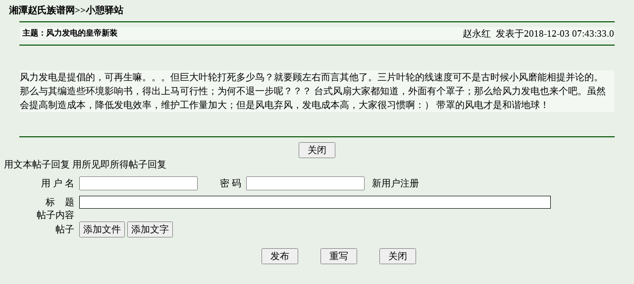

--- FILE ---
content_type: text/html; charset=UTF-8
request_url: http://www.hxtt.com/forum/readpost.jsp?postStyle=2&hostID=2&forumID=8008&postID=134
body_size: 4470
content:




































<HTML><HEAD>
<meta http-equiv="Content-Type" content="text/html; charset=UTF-8" />
<meta http-equiv="X-UA-Compatible" content="IE=EmulateIE7"><TITLE>风力发电的皇帝新装</TITLE>
            
<STYLE>BODY {FONT: 14pt 宋体}
TH{FONT: 14pt 宋体}
TD{FONT: 14pt 宋体}
INPUT{FONT: 14pt 宋体}
SELECT{FONT: 14pt 宋体}
TEXTAREA{FONT: 14pt 宋体}
CONTENT { FONT : 16pt  宋体}
textarea { white-space: pre-wrap }

</STYLE>
<style TYPE="text/css">
<!--
a:link { text-decoration: none; color:black}
a:visited {text-decoration: none;color:black}
A:hover {color:grey; text-decoration: underline}
-->
</style>
    </HEAD>
    <BODY bgColor=#e8f0e8>







        <table border="0" cellpadding="0" cellspacing="0" width="100%">
            <TBODY>
                <TR>
                    <TD width="54%">&nbsp; <B><a href=forumlist.jsp?hostID=2&forumID=8001>湘潭赵氏族谱网</a>&gt;&gt;<a href=postlist.jsp?postType=1&hostID=2&forumID=8008>小憩驿站</a></B></TD>
                    <TD width="46%"></TD>
                </TR>
            </TBODY>
        </TABLE>
        

<TABLE border=0 cellPadding=0 cellSpacing=0 width="100%">
    <TBODY>
        <TR>
            <TD width="100%">
                <HR align=center color=#005100 width="95%">
                <DIV align=center>
                    <TABLE bgColor=#f3f8f3 border=0 cellPadding=0 cellSpacing=0 width="95%">
                        <TBODY>
                            <TR>
                                <TD vAlign=top width="22%">&nbsp;<B><FONT size=3>主题：风力发电的皇帝新装</FONT></B></TD>
                                <TD vAlign=top width="22%">
                                    <P align=right><A  HREF=userdetail.jsp?userID=98&hostID=2&forumID=8008 target=_blank>赵永红</a>&nbsp; 发表于2018-12-03 07:43:33.0</P></TD></TR></TBODY></TABLE></DIV>
                <HR align=center color=#005100 width="95%">
            </TD></TR></TBODY></TABLE>
		    <TABLE border=0 cellPadding=0 cellSpacing=0 width="100%">			
   			 <TBODY>
    			    <TR>
            			<TD width="100%">
             			   <P align=left>&nbsp;</P>
           			    <DIV align=center>
                		    <CENTER>
                 		       <TABLE bgColor=#f3f8f3 border=0 cellPadding=0 cellSpacing=0 width="95%">
                          		  <TBODY>
                           			     <TR>
                           		         <TD width="100%">
                             			           <P style="LINE-HEIGHT: 150%">
                                            风力发电是提倡的，可再生嘛。。。但巨大叶轮打死多少鸟？就要顾左右而言其他了。三片叶轮的线速度可不是古时候小风磨能相提并论的。

那么与其编造些环境影响书，得出上马可行性；为何不退一步呢？？？

台式风扇大家都知道，外面有个罩子；那么给风力发电也来个吧。虽然会提高制造成本，降低发电效率，维护工作量加大；但是风电弃风，发电成本高，大家很习惯啊：）

带罩的风电才是和谐地球！


                                        </P></TD></TR></TBODY></TABLE></CENTER></DIV>
                <P align=left>&nbsp;</P></TD></TR></TBODY></TABLE>

                                        
<HR align=center color=#005100 width="95%">
<center>

<INPUT type=button value="  关闭  " onclick="window.close()">
</center>


           <a href="readpost.jsp?postStyle=1&hostID=2&forumID=8008&postID=134">用文本帖子回复</a>

           <a href="readpost.jsp?postStyle=3&hostID=2&forumID=8008&postID=134">用所见即所得帖子回复</a>




<br>  

<DIV align=center>
    <CENTER>

<FORM name=postform1 action="post.jsp?hostID=2&forumID=8008" method=post   ENCTYPE="multipart/form-data">
    <input type=hidden name=rootID value=134>
    <input type=hidden name=parentID value=134>
    <input type=hidden name=postType value=1>
    <input type=hidden name=postStyle value=2>

  <TABLE border=0 cellPadding=0 cellSpacing=0 width="90%">
  <TBODY>

 
  <TR height=50>
    <TD align=right width="7%">用&nbsp;户&nbsp;名&nbsp;&nbsp;</TD>
    <TD height=23 width="25%"><INPUT maxLength=15 name=username
      title="发布信息前必须确认用户名已经登记，并选择和合适的登录方式"
      value="">
    &nbsp;&nbsp;&nbsp;&nbsp;&nbsp;&nbsp;&nbsp;&nbsp;密 码&nbsp;&nbsp;<INPUT maxLength=10 name=password
      title=请参见登记用户里面关于登录方式的说明 type=password
      value=""
    	>
	&nbsp;&nbsp;<A href="register.jsp?hostID=2">新用户注册</A>
	</TD>
      </TR>
  

  <TR>
    <TD align=right width="7%">标&nbsp;&nbsp;&nbsp; 题&nbsp;&nbsp;

</TD>
    <TD width="73%"><INPUT maxLength=120 name=title size=85
      style="BORDER-BOTTOM: #000000 1px solid; BORDER-LEFT: #000000 1px solid; BORDER-RIGHT: #000000 1px solid; BORDER-TOP: #000000 1px solid"
      title=为了他人便于阅读，请尽量将帖子的主旨表达在标题中
      value=""
   ></TD></TR>

  <TR>
    <TD align=right width="7%">帖子内容&nbsp;&nbsp;</TD>
    <TD width="73%" id=postspan noWrap valign=middle></TD></TR>

  <TR>
    <TD align=right width="7%">帖子&nbsp;&nbsp;</TD>
    <TD width="73%" noWrap valign=middle>
<script language="JavaScript">
        var isIE = (navigator.userAgent.indexOf("MSIE") != -1);
        
        
        var objectIndex = 0;
            
        function addPostObject(isFile) 
        {
            addInputObject("postspan", (isFile? "f":"t") + (objectIndex++),isFile);
        }
            
        function addInputObject(spanId, objectId, isFile) 
        {
            var span = document.getElementById(spanId);
            if (span != null) 
            {
                var divObj = document.createElement("div");
                divObj.id = objectId;
                    
                var inputObj;
                var clearObj;
                var deleteObj;
                if (isIE) 
                {
                    if(isFile){
                        inputObj = document.createElement("<input type=file>");
                    }else{
                        inputObj = document.createElement("textarea");
                    }
//                    clearObj =  document.createElement("<input type=button onclick=clearInputObject('" + spanId + "','" + objectId + "',"+isFile+")>");
 //                   deleteObj = document.createElement("<input type=button onclick=deleteInputObject('" + spanId + "','" + objectId + "')>");
                    clearObj =  document.createElement("<input type=button onclick=\"clearInputObject('" + spanId + "','" + objectId + "',"+isFile+")\">");
                    deleteObj = document.createElement("<input type=button onclick=\"deleteInputObject('" + spanId + "','" + objectId + "')\">");
                } 
                else 
                {
                    if(isFile){
                        inputObj = document.createElement("input");
                        inputObj.type = "file";
                    }else{
                        inputObj = document.createElement("textarea");
                    }
                    clearObj = document.createElement("input");
                    clearObj.type = "button";
                    clearObj.setAttribute("onclick", "clearInputObject('" + spanId + "','" + objectId + "',"+isFile+")", 0);
                    deleteObj = document.createElement("input");
                    deleteObj.type = "button";
                    deleteObj.setAttribute("onclick", "deleteInputObject('" + spanId + "','" + objectId + "')", 0);
                }
            
                inputObj.name = objectId;
                inputObj.className = "input";
                if(isFile){
                    inputObj.size = "62";
                    clearObj.value  = "放弃文件";
                    deleteObj.value = "删除内容";
                }else{
                    inputObj.cols="60";
                    inputObj.rows="6";
                    clearObj.value =  "放弃文字";
                    deleteObj.value = "删除内容";
                }


                divObj.appendChild(inputObj);
                divObj.appendChild(document.createTextNode(" "));
                divObj.appendChild(clearObj);
                divObj.appendChild(document.createTextNode(" "));
                divObj.appendChild(deleteObj);
                span.appendChild(divObj);
            }
        }
            
        function deleteInputObject(spanId, objectId) 
        {
            var span = document.getElementById(spanId);
            var divObj = document.getElementById(objectId);
            if (span != null && divObj != null) 
            {
                span.removeChild(divObj);
            }
        }
        function clearInputObject(spanId, objectId, isFile) 
        {
            var span = document.getElementById(spanId);
            var divObj = document.getElementById(objectId);
            if (span != null && divObj != null) 
            {
                if(isFile){
                    var inputObj;
                    if (isIE) 
                    {
                        inputObj = document.createElement("<input type=file>");
                    } 
                    else 
                    {
                        inputObj = document.createElement("input");
                        inputObj.type = "file";
                    }
            
                    inputObj.name = objectId;
                    inputObj.className = "input";
                    inputObj.size = "62";
                    var oldinputObj = divObj.firstChild;
                    divObj.insertBefore(inputObj,oldinputObj); 
                    divObj.removeChild(oldinputObj);
                }else{
                    divObj.firstChild.value="";
                }
            }
        }

        function do_submit()
        {
            var span = document.getElementById("postspan");
            var divs = span.getElementsByTagName("div");
            var result="";
       
            for(var i=0;i<divs.length;i+=1){
		var obj=divs[i].firstChild;
                if(obj.value==""){
                    continue;
                }
		if(obj.name.charAt(0)=="f"
			  && !/\.(gif|jpg|jpeg|png|GIF|JPG|PNG|doc|DOC|docx|DOCX|txt|TXT|pdf|PDF|ppt|PPT|xls|XLS|xlsx|XLSX|wps|WPS|sgf|SGF|gib|GIB|tgf|TGF|rsgf|RSGF|sdb|SDB)$/.test(obj.value)) {  
           		alert("文件类型必须是图片(gif,jpeg,jpg,png)或文档(txt,doc,pdf,ppt,xls,wps)中的一种");  
            		clearInputObject("postspan", obj.name, true); 
            		return false;  
		}
                if(result!=""){
                    result=result+",";
                }
                result=result+divs[i].firstChild.name;
            }
            if(result==""){
                alert("没有任何内容！");

                return false;
            }
            document.postform1.paraInfos.value=result;
            document.postform1.submitid.value="1606345212-697753881";
            document.postform1.submit();
            return false;
        }
</script>
    <input type=hidden name=paraInfos value="">
                           <INPUT onclick=addPostObject(1) type=button value=添加文件>
                           <INPUT onclick=addPostObject(0) type=button value=添加文字>    </TD></TR>

  <TR>
    <TD align=right width="7%">&nbsp;</TD>
    <TD  width="73%" align=center>


  <input type='hidden' name='submitid'      value="www.hxtt.com">
<br><INPUT title=写完了，用这个提交到论坛，便于他人访问 type=submit value="  发布  " onclick="return do_submit();">&nbsp;&nbsp;&nbsp;&nbsp;&nbsp;&nbsp;&nbsp;&nbsp;&nbsp;<INPUT type=reset value="  重写  ">&nbsp;&nbsp;&nbsp;&nbsp;&nbsp;&nbsp;&nbsp;&nbsp;&nbsp;<INPUT type=button value="  关闭  " onclick="window.close()"></TD></TR>

  <TR><TD width="7%"></TD>
    <TD width="73%">
      <P align=center></P></TD></TR></TBODY></TABLE>

</FORM>
</CENTER></DIV>



</BODY></HTML>


















